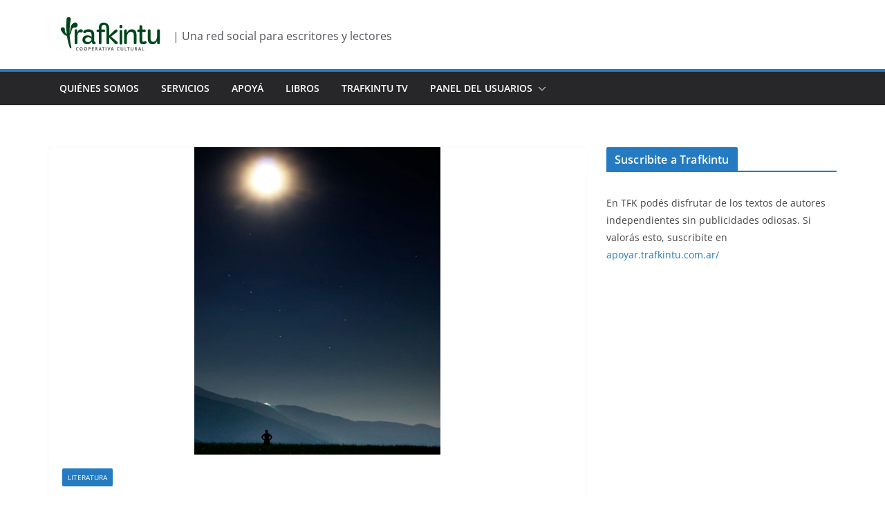

--- FILE ---
content_type: text/html; charset=utf-8
request_url: https://www.google.com/recaptcha/api2/aframe
body_size: 269
content:
<!DOCTYPE HTML><html><head><meta http-equiv="content-type" content="text/html; charset=UTF-8"></head><body><script nonce="GRNW-aFJ-3bOKxLQFCkrdg">/** Anti-fraud and anti-abuse applications only. See google.com/recaptcha */ try{var clients={'sodar':'https://pagead2.googlesyndication.com/pagead/sodar?'};window.addEventListener("message",function(a){try{if(a.source===window.parent){var b=JSON.parse(a.data);var c=clients[b['id']];if(c){var d=document.createElement('img');d.src=c+b['params']+'&rc='+(localStorage.getItem("rc::a")?sessionStorage.getItem("rc::b"):"");window.document.body.appendChild(d);sessionStorage.setItem("rc::e",parseInt(sessionStorage.getItem("rc::e")||0)+1);localStorage.setItem("rc::h",'1769136480796');}}}catch(b){}});window.parent.postMessage("_grecaptcha_ready", "*");}catch(b){}</script></body></html>